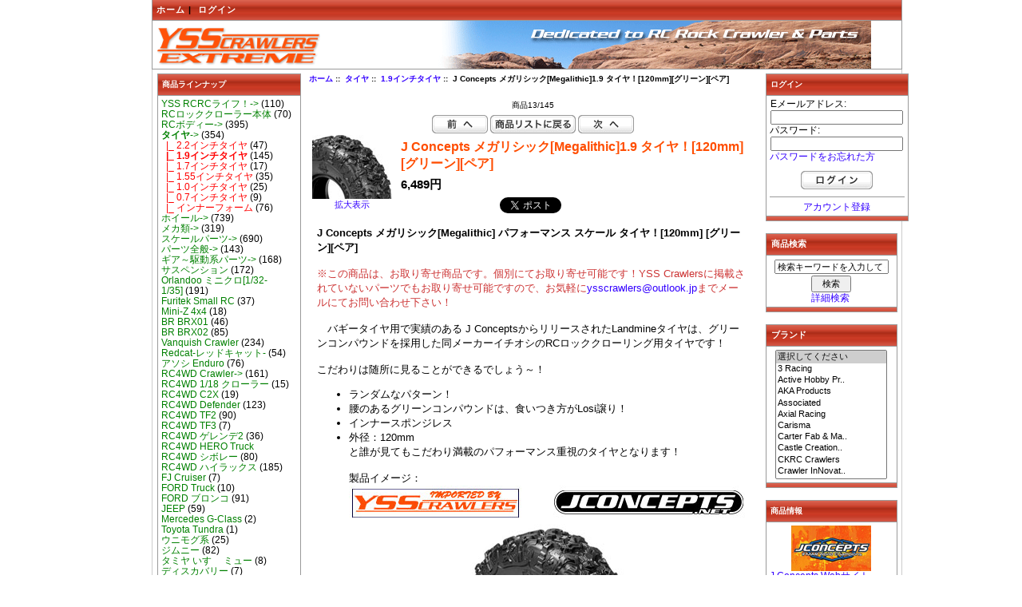

--- FILE ---
content_type: text/html; charset=UTF-8
request_url: https://ysscrawlers.rccrawler.jp/index.php?main_page=product_info&products_id=7847
body_size: 48521
content:
<!DOCTYPE html PUBLIC "-//W3C//DTD XHTML 1.0 Transitional//EN" "http://www.w3.org/TR/xhtml1/DTD/xhtml1-transitional.dtd">
<html xmlns="http://www.w3.org/1999/xhtml" dir="ltr" lang="ja">
<head>
<title>J Concepts メガリシック[Megalithic]1.9 タイヤ！[120mm][グリーン][ペア] [[4060-02]*] - 6,489円 : YSS Crawlers : , RCロッククローリングパーツ！</title>
<meta property="og:title" content="J Concepts メガリシック[Megalithic]1.9 タイヤ！[120mm][グリーン][ペア] [[4060-02]*] - 6,489円 : YSS Crawlers : , RCロッククローリングパーツ！" />
<? if(META_TAG_PRODUCT_IMAGE=="META_TAG_PRODUCT_IMAGE"){?>
<meta property="og:image" content="https://ysscrawlers.rccrawler.jp/includes/templates/YOUR_TEMPLATE/images/logo.gif"  />
<? }else{?>
<meta property="og:image" content="https://ysscrawlers.rccrawler.jp/images/<? echo META_TAG_PRODUCT_IMAGE;?>" />
<meta property="og:type" content="product" />
<? } ?>
<meta property="og:site_name" content="YSS Crawlers"/>
<meta property="og:description" content="YSS Crawlers :  J Concepts メガリシック[Megalithic]1.9 タイヤ！[120mm][グリーン][ペア] [[4060-02]*] - J Concepts メガリシック[Megalithic] パフォーマンス スケール タイヤ！[120mm] [グリーン][ペア] ※この商品は、お取り寄せ商品です。個別にてお取り寄せ可能です！YSS Crawlersに掲載されていないパーツでもお取り寄せ可能ですので、お気軽にysscrawlers@outlook.jpまでメールにてお問い合わせ下さい！ 　バギータイヤ用で実績のある J ConceptsからリリースされたLandmineタイヤは、グリーンコンパウンドを採用した同メーカーイチオシのRCロッククローリング用タイヤです！ こだわりは随所に見ることができるでしょう～！ ランダムなパターン！ 腰のあるグリーンコンパウンドは、食いつき方がLosi譲り！ インナースポンジレス 外径：120mm と誰が見てもこだわり満載のパフォーマンス重視のタイヤとなります！ 製品イメージ： Search: J Concepts Megalithic - Performance 1.9&quot; Scaler Tire - 4.75in OD | 4060-02 "/>

<meta http-equiv="Content-Type" content="text/html; charset=UTF-8" />
<meta name="keywords" content="J Concepts メガリシック[Megalithic]1.9 タイヤ！[120mm][グリーン][ペア] [[4060-02]*],RCボディー,Axial AX10系,Axial SCX10系,Losi Comp 1/10,Losi Mini Crawler,Losi Micro Crawler,BERG & NEWAGE,Venom Creeper,RC4WD Crawler,スケールパーツ,メカ類,SC系トラック,Tamiya Crawler,パーツ全般,ギア～駆動系パーツ,サスペンション,RCロッククローラー本体,タイヤ,ホイール,グッズ系,Super Class,Duratrax,ジャンクヤード,ツール [工具],ウィリーキング,HR MOA,Axial XR10系,Axial WRAITH,定型外特集！,飛ぶRC,YSS RCRCライフ！,Axial YETI,Axial SCX10-III系,Vaterra RC,G Made Crawlers,Axial SCX10-II系,Orlandoo ミニクロ[1/32-1/35],HPI Venture,Traxxas TRX-4,RC4WD ゲレンデ2,RC4WD ハイラックス,RC4WD シボレー,RC4WD TF2,ランドクルーザーFJ40,ランドクルーザーLC70,RC4WD Defender,RC4WD 1/18 クローラー,RC4WD C2X,CROSS RC,JEEP,タミヤ いすゞ ミュー,トヨタ タコマ,FORD Truck,Toyota Tundra,Vanquish Crawler,RC4WD HERO Truck,Carisma Crawler,Axial Wraith 1.9,ジムニー,MST Crawlers,レンジローバー,ディフェンダー,Axial SCX24,アソシ Enduro,Redcat-レッドキャット-,ウニモグ系,Axial Capra[UTB10],BR BRX01,三菱パジェロ,タミヤCC-02,Mini-Z 4x4,ランドクルーザーLC80,FJ Cruiser,Axial RBX10,Mercedes G-Class,Axial SCX6系,ディスカバリー,FORD ブロンコ,RC4WD TF3,ランドクルーザーFJ55,BR BRX02,Traxxas TRX-4M,Axial SCX10 Pro,Furitek Small RC,YSS,RCCrawlers,Crawlers,RCクローラー,クローラー" />
<meta name="description" content="YSS Crawlers :  J Concepts メガリシック[Megalithic]1.9 タイヤ！[120mm][グリーン][ペア] [[4060-02]*] - J Concepts メガリシック[Megalithic] パフォーマンス スケール タイヤ！[120mm] [グリーン][ペア] ※この商品は、お取り寄せ商品です。個別にてお取り寄せ可能です！YSS Crawlersに掲載されていないパーツでもお取り寄せ可能ですので、お気軽にysscrawlers@outlook.jpまでメールにてお問い合わせ下さい！ 　バギータイヤ用で実績のある J ConceptsからリリースされたLandmineタイヤは、グリーンコンパウンドを採用した同メーカーイチオシのRCロッククローリング用タイヤです！ こだわりは随所に見ることができるでしょう～！ ランダムなパターン！ 腰のあるグリーンコンパウンドは、食いつき方がLosi譲り！ インナースポンジレス 外径：120mm と誰が見てもこだわり満載のパフォーマンス重視のタイヤとなります！ 製品イメージ： Search: J Concepts Megalithic - Performance 1.9&quot; Scaler Tire - 4.75in OD | 4060-02 " />
<meta http-equiv="imagetoolbar" content="no" />
<meta name="author" content="Ys Solutions Corporation.&trade; Team Ysscrawlers" />
<link rel="icon" href="/ysscrawlers/images/ysscrawlers.ico" type="image/x-icon" />
<link rel="shortcut icon" href="/ysscrawlers/images/ysscrawlers.ico" type="image/x-icon" />
<base href="https://ysscrawlers.rccrawler.jp/" />

<link rel="stylesheet" type="text/css" href="includes/templates/classic/css/stylesheet_new.css" />
<link rel="stylesheet" type="text/css" href="includes/templates/classic/css/stylesheet_original.css" />
<link rel="stylesheet" type="text/css" media="print" href="includes/templates/classic/css/print_stylesheet.css" />
<script type="text/javascript" src="includes/modules/pages/product_info/jscript_textarea_counter.js"></script>
<script type="text/javascript" src="https://www.google.com/jsapi"></script>
<script type="text/javascript">google.load("jquery", "1.2");</script>
<script type="text/javascript" src="includes/templates/classic/jscript/jquery.innerfade.js"></script>


<script language="javascript" type="text/javascript"><!--
function popupWindow(url) {
  window.open(url,'popupWindow','toolbar=no,location=no,directories=no,status=no,menubar=no,scrollbars=no,resizable=yes,copyhistory=no,width=100,height=100,screenX=150,screenY=150,top=150,left=150')
}
function popupWindowPrice(url) {
  window.open(url,'popupWindow','toolbar=no,location=no,directories=no,status=no,menubar=no,scrollbars=yes,resizable=yes,copyhistory=no,width=600,height=400,screenX=150,screenY=150,top=150,left=150')
}
//--></script>
</head>

<body id="productinfoBody">

<div id="mainWrapper">
    <table class="centershop" border="0" cellspacing="0" cellpadding="0">
      <tr><td>
        <table width="100%" border="0" cellspacing="0" cellpadding="0" class="headerNavigation">
          <tr>
            <td align="left" valign="top" width="35%" class="headerNavigation">
              <a href="https://ysscrawlers.rccrawler.jp/index.php?main_page=index">ホーム</a>&nbsp;|&nbsp;
              <a href="https://ysscrawlers.rccrawler.jp/index.php?main_page=login">ログイン</a>
            </td>
            <td align="center" width="30%" class="headerNavigation"></td>
            <td align="right" valign="top" width="35%" class="headerNavigation">
            </td>
          </tr>
        </table>
        <table border="0" width="100%" cellspacing="0" cellpadding="0" class="header">
          <tr><!-- All HEADER_ definitions in the columns below are defined in includes/languages/english.php //-->
            <td valign="middle" height="59px" width="209px">
<a href="https://ysscrawlers.rccrawler.jp/index.php?main_page=index"><img src="includes/templates/classic/images/logo.gif" alt="YSS Crawlers - dedicated to RC Rock Crawling and parts -" title=" YSS Crawlers - dedicated to RC Rock Crawling and parts - " width="210" height="60" /></a>            </td>
            <td align="center" valign="top">
              </td>
          </tr>
        </table>
<!--bof-optional categories tabs navigation display-->
<!--eof-optional categories tabs navigation display-->

<!--bof-header ezpage links-->
<!--eof-header ezpage links-->

<table width="100%" border="0" cellspacing="0" cellpadding="0" id="contentMainWrapper">
  <tr>

 <td id="navColumnOne" class="columnLeft" style="width: 180px">
<div id="navColumnOneWrapper" style="width: 180px"><!--// bof: categories //-->
<table width="180px" border="0" cellspacing="0" cellpadding="0" class="leftbox" id="categories-table">
  <tr class="leftboxheading" id="categories-heading-tr">
    <!-- Sidebox Header -->
    <td colspan="3" width="100%" class="leftboxheading" id="categories-heading-td">商品ラインナップ</td>
  </tr>
  <tr>
    <!-- Sidebox Contents -->
    <td colspan="3" class="leftboxcontent" id="categories-content">
<div id="categoriesContent" class="sideBoxContent">
<a class="category-top" href="https://ysscrawlers.rccrawler.jp/index.php?main_page=index&amp;cPath=209">YSS RCRCライフ！-&gt;</a>&nbsp;(110)<br />
<a class="category-top" href="https://ysscrawlers.rccrawler.jp/index.php?main_page=index&amp;cPath=167">RCロッククローラー本体</a>&nbsp;(70)<br />
<a class="category-top" href="https://ysscrawlers.rccrawler.jp/index.php?main_page=index&amp;cPath=103">RCボディー-&gt;</a>&nbsp;(395)<br />
<a class="category-top" href="https://ysscrawlers.rccrawler.jp/index.php?main_page=index&amp;cPath=173"><span class="category-subs-parent">タイヤ</span>-&gt;</a>&nbsp;(354)<br />
<a class="category-products" href="https://ysscrawlers.rccrawler.jp/index.php?main_page=index&amp;cPath=173_104">&nbsp;&nbsp;|_&nbsp;2.2インチタイヤ</a>&nbsp;(47)<br />
<a class="category-products" href="https://ysscrawlers.rccrawler.jp/index.php?main_page=index&amp;cPath=173_105"><span class="category-subs-selected">&nbsp;&nbsp;|_&nbsp;1.9インチタイヤ</span></a>&nbsp;(145)<br />
<a class="category-products" href="https://ysscrawlers.rccrawler.jp/index.php?main_page=index&amp;cPath=173_311">&nbsp;&nbsp;|_&nbsp;1.7インチタイヤ</a>&nbsp;(17)<br />
<a class="category-products" href="https://ysscrawlers.rccrawler.jp/index.php?main_page=index&amp;cPath=173_106">&nbsp;&nbsp;|_&nbsp;1.55インチタイヤ</a>&nbsp;(35)<br />
<a class="category-products" href="https://ysscrawlers.rccrawler.jp/index.php?main_page=index&amp;cPath=173_306">&nbsp;&nbsp;|_&nbsp;1.0インチタイヤ</a>&nbsp;(25)<br />
<a class="category-products" href="https://ysscrawlers.rccrawler.jp/index.php?main_page=index&amp;cPath=173_307">&nbsp;&nbsp;|_&nbsp;0.7インチタイヤ</a>&nbsp;(9)<br />
<a class="category-products" href="https://ysscrawlers.rccrawler.jp/index.php?main_page=index&amp;cPath=173_164">&nbsp;&nbsp;|_&nbsp;インナーフォーム</a>&nbsp;(76)<br />
<a class="category-top" href="https://ysscrawlers.rccrawler.jp/index.php?main_page=index&amp;cPath=174">ホイール-&gt;</a>&nbsp;(739)<br />
<a class="category-top" href="https://ysscrawlers.rccrawler.jp/index.php?main_page=index&amp;cPath=140">メカ類-&gt;</a>&nbsp;(319)<br />
<a class="category-top" href="https://ysscrawlers.rccrawler.jp/index.php?main_page=index&amp;cPath=132">スケールパーツ-&gt;</a>&nbsp;(690)<br />
<a class="category-top" href="https://ysscrawlers.rccrawler.jp/index.php?main_page=index&amp;cPath=158">パーツ全般-&gt;</a>&nbsp;(143)<br />
<a class="category-top" href="https://ysscrawlers.rccrawler.jp/index.php?main_page=index&amp;cPath=162">ギア～駆動系パーツ-&gt;</a>&nbsp;(168)<br />
<a class="category-top" href="https://ysscrawlers.rccrawler.jp/index.php?main_page=index&amp;cPath=163">サスペンション</a>&nbsp;(172)<br />
<a class="category-top" href="https://ysscrawlers.rccrawler.jp/index.php?main_page=index&amp;cPath=245">Orlandoo ミニクロ[1/32-1/35]</a>&nbsp;(191)<br />
<a class="category-top" href="https://ysscrawlers.rccrawler.jp/index.php?main_page=index&amp;cPath=312">Furitek Small RC</a>&nbsp;(37)<br />
<a class="category-top" href="https://ysscrawlers.rccrawler.jp/index.php?main_page=index&amp;cPath=286">Mini-Z 4x4</a>&nbsp;(18)<br />
<a class="category-top" href="https://ysscrawlers.rccrawler.jp/index.php?main_page=index&amp;cPath=282">BR BRX01</a>&nbsp;(46)<br />
<a class="category-top" href="https://ysscrawlers.rccrawler.jp/index.php?main_page=index&amp;cPath=296">BR BRX02</a>&nbsp;(85)<br />
<a class="category-top" href="https://ysscrawlers.rccrawler.jp/index.php?main_page=index&amp;cPath=266">Vanquish Crawler</a>&nbsp;(234)<br />
<a class="category-top" href="https://ysscrawlers.rccrawler.jp/index.php?main_page=index&amp;cPath=279">Redcat-レッドキャット-</a>&nbsp;(54)<br />
<a class="category-top" href="https://ysscrawlers.rccrawler.jp/index.php?main_page=index&amp;cPath=278">アソシ Enduro</a>&nbsp;(76)<br />
<a class="category-top" href="https://ysscrawlers.rccrawler.jp/index.php?main_page=index&amp;cPath=129">RC4WD Crawler-&gt;</a>&nbsp;(161)<br />
<a class="category-top" href="https://ysscrawlers.rccrawler.jp/index.php?main_page=index&amp;cPath=257">RC4WD 1/18 クローラー</a>&nbsp;(15)<br />
<a class="category-top" href="https://ysscrawlers.rccrawler.jp/index.php?main_page=index&amp;cPath=258">RC4WD C2X</a>&nbsp;(19)<br />
<a class="category-top" href="https://ysscrawlers.rccrawler.jp/index.php?main_page=index&amp;cPath=256">RC4WD Defender</a>&nbsp;(123)<br />
<a class="category-top" href="https://ysscrawlers.rccrawler.jp/index.php?main_page=index&amp;cPath=253">RC4WD TF2</a>&nbsp;(90)<br />
<a class="category-top" href="https://ysscrawlers.rccrawler.jp/index.php?main_page=index&amp;cPath=294">RC4WD TF3</a>&nbsp;(7)<br />
<a class="category-top" href="https://ysscrawlers.rccrawler.jp/index.php?main_page=index&amp;cPath=250">RC4WD ゲレンデ2</a>&nbsp;(36)<br />
<a class="category-top" href="https://ysscrawlers.rccrawler.jp/index.php?main_page=index&amp;cPath=267">RC4WD HERO Truck</a><br />
<a class="category-top" href="https://ysscrawlers.rccrawler.jp/index.php?main_page=index&amp;cPath=252">RC4WD シボレー</a>&nbsp;(80)<br />
<a class="category-top" href="https://ysscrawlers.rccrawler.jp/index.php?main_page=index&amp;cPath=251">RC4WD ハイラックス</a>&nbsp;(185)<br />
<a class="category-top" href="https://ysscrawlers.rccrawler.jp/index.php?main_page=index&amp;cPath=288">FJ Cruiser</a>&nbsp;(7)<br />
<a class="category-top" href="https://ysscrawlers.rccrawler.jp/index.php?main_page=index&amp;cPath=264">FORD Truck</a>&nbsp;(10)<br />
<a class="category-top" href="https://ysscrawlers.rccrawler.jp/index.php?main_page=index&amp;cPath=293">FORD ブロンコ</a>&nbsp;(91)<br />
<a class="category-top" href="https://ysscrawlers.rccrawler.jp/index.php?main_page=index&amp;cPath=261">JEEP</a>&nbsp;(59)<br />
<a class="category-top" href="https://ysscrawlers.rccrawler.jp/index.php?main_page=index&amp;cPath=290">Mercedes G-Class</a>&nbsp;(2)<br />
<a class="category-top" href="https://ysscrawlers.rccrawler.jp/index.php?main_page=index&amp;cPath=265">Toyota Tundra</a>&nbsp;(1)<br />
<a class="category-top" href="https://ysscrawlers.rccrawler.jp/index.php?main_page=index&amp;cPath=280">ウニモグ系</a>&nbsp;(25)<br />
<a class="category-top" href="https://ysscrawlers.rccrawler.jp/index.php?main_page=index&amp;cPath=273">ジムニー</a>&nbsp;(82)<br />
<a class="category-top" href="https://ysscrawlers.rccrawler.jp/index.php?main_page=index&amp;cPath=262">タミヤ いすゞ ミュー</a>&nbsp;(8)<br />
<a class="category-top" href="https://ysscrawlers.rccrawler.jp/index.php?main_page=index&amp;cPath=292">ディスカバリー</a>&nbsp;(7)<br />
<a class="category-top" href="https://ysscrawlers.rccrawler.jp/index.php?main_page=index&amp;cPath=276">ディフェンダー</a>&nbsp;(63)<br />
<a class="category-top" href="https://ysscrawlers.rccrawler.jp/index.php?main_page=index&amp;cPath=263">トヨタ タコマ</a>&nbsp;(5)<br />
<a class="category-top" href="https://ysscrawlers.rccrawler.jp/index.php?main_page=index&amp;cPath=254">ランドクルーザーFJ40</a>&nbsp;(71)<br />
<a class="category-top" href="https://ysscrawlers.rccrawler.jp/index.php?main_page=index&amp;cPath=295">ランドクルーザーFJ55</a>&nbsp;(31)<br />
<a class="category-top" href="https://ysscrawlers.rccrawler.jp/index.php?main_page=index&amp;cPath=255">ランドクルーザーLC70</a>&nbsp;(73)<br />
<a class="category-top" href="https://ysscrawlers.rccrawler.jp/index.php?main_page=index&amp;cPath=287">ランドクルーザーLC80</a>&nbsp;(10)<br />
<a class="category-top" href="https://ysscrawlers.rccrawler.jp/index.php?main_page=index&amp;cPath=275">レンジローバー</a>&nbsp;(20)<br />
<a class="category-top" href="https://ysscrawlers.rccrawler.jp/index.php?main_page=index&amp;cPath=283">三菱パジェロ</a>&nbsp;(1)<br />
<a class="category-top" href="https://ysscrawlers.rccrawler.jp/index.php?main_page=index&amp;cPath=285">タミヤCC-02</a>&nbsp;(10)<br />
<a class="category-top" href="https://ysscrawlers.rccrawler.jp/index.php?main_page=index&amp;cPath=110">Axial AX10系-&gt;</a>&nbsp;(155)<br />
<a class="category-top" href="https://ysscrawlers.rccrawler.jp/index.php?main_page=index&amp;cPath=277">Axial SCX24</a>&nbsp;(80)<br />
<a class="category-top" href="https://ysscrawlers.rccrawler.jp/index.php?main_page=index&amp;cPath=281">Axial Capra[UTB10]</a>&nbsp;(28)<br />
<a class="category-top" href="https://ysscrawlers.rccrawler.jp/index.php?main_page=index&amp;cPath=270">Axial Wraith 1.9-&gt;</a>&nbsp;(4)<br />
<a class="category-top" href="https://ysscrawlers.rccrawler.jp/index.php?main_page=index&amp;cPath=203">Axial WRAITH-&gt;</a>&nbsp;(545)<br />
<a class="category-top" href="https://ysscrawlers.rccrawler.jp/index.php?main_page=index&amp;cPath=196">Axial XR10系-&gt;</a>&nbsp;(92)<br />
<a class="category-top" href="https://ysscrawlers.rccrawler.jp/index.php?main_page=index&amp;cPath=289">Axial RBX10</a>&nbsp;(6)<br />
<a class="category-top" href="https://ysscrawlers.rccrawler.jp/index.php?main_page=index&amp;cPath=113">Axial SCX10系-&gt;</a>&nbsp;(219)<br />
<a class="category-top" href="https://ysscrawlers.rccrawler.jp/index.php?main_page=index&amp;cPath=242">Axial SCX10-II系-&gt;</a>&nbsp;(164)<br />
<a class="category-top" href="https://ysscrawlers.rccrawler.jp/index.php?main_page=index&amp;cPath=234">Axial SCX10-III系</a>&nbsp;(105)<br />
<a class="category-top" href="https://ysscrawlers.rccrawler.jp/index.php?main_page=index&amp;cPath=304">Axial SCX10 Pro</a>&nbsp;(10)<br />
<a class="category-top" href="https://ysscrawlers.rccrawler.jp/index.php?main_page=index&amp;cPath=291">Axial SCX6系</a>&nbsp;(2)<br />
<a class="category-top" href="https://ysscrawlers.rccrawler.jp/index.php?main_page=index&amp;cPath=227">Axial YETI-&gt;</a>&nbsp;(3)<br />
<a class="category-top" href="https://ysscrawlers.rccrawler.jp/index.php?main_page=index&amp;cPath=247">Traxxas TRX-4-&gt;</a>&nbsp;(400)<br />
<a class="category-top" href="https://ysscrawlers.rccrawler.jp/index.php?main_page=index&amp;cPath=303">Traxxas TRX-4M</a>&nbsp;(12)<br />
<a class="category-top" href="https://ysscrawlers.rccrawler.jp/index.php?main_page=index&amp;cPath=274">MST Crawlers</a>&nbsp;(79)<br />
<a class="category-top" href="https://ysscrawlers.rccrawler.jp/index.php?main_page=index&amp;cPath=246">HPI Venture</a>&nbsp;(4)<br />
<a class="category-top" href="https://ysscrawlers.rccrawler.jp/index.php?main_page=index&amp;cPath=151">Tamiya Crawler-&gt;</a>&nbsp;(35)<br />
<a class="category-top" href="https://ysscrawlers.rccrawler.jp/index.php?main_page=index&amp;cPath=268">Carisma Crawler</a>&nbsp;(15)<br />
<a class="category-top" href="https://ysscrawlers.rccrawler.jp/index.php?main_page=index&amp;cPath=116">Losi Comp 1/10-&gt;</a>&nbsp;(5)<br />
<a class="category-top" href="https://ysscrawlers.rccrawler.jp/index.php?main_page=index&amp;cPath=119">Losi Mini Crawler-&gt;</a>&nbsp;(65)<br />
<a class="category-top" href="https://ysscrawlers.rccrawler.jp/index.php?main_page=index&amp;cPath=122">Losi Micro Crawler-&gt;</a>&nbsp;(26)<br />
<a class="category-top" href="https://ysscrawlers.rccrawler.jp/index.php?main_page=index&amp;cPath=125">BERG & NEWAGE-&gt;</a>&nbsp;(67)<br />
<a class="category-top" href="https://ysscrawlers.rccrawler.jp/index.php?main_page=index&amp;cPath=259">CROSS RC</a>&nbsp;(20)<br />
<a class="category-top" href="https://ysscrawlers.rccrawler.jp/index.php?main_page=index&amp;cPath=238">Vaterra RC-&gt;</a>&nbsp;(7)<br />
<a class="category-top" href="https://ysscrawlers.rccrawler.jp/index.php?main_page=index&amp;cPath=241">G Made Crawlers</a>&nbsp;(10)<br />
<a class="category-top" href="https://ysscrawlers.rccrawler.jp/index.php?main_page=index&amp;cPath=128">Venom Creeper</a>&nbsp;(8)<br />
<a class="category-top" href="https://ysscrawlers.rccrawler.jp/index.php?main_page=index&amp;cPath=188">Duratrax</a>&nbsp;(1)<br />
<a class="category-top" href="https://ysscrawlers.rccrawler.jp/index.php?main_page=index&amp;cPath=191">ウィリーキング</a>&nbsp;(5)<br />
<a class="category-top" href="https://ysscrawlers.rccrawler.jp/index.php?main_page=index&amp;cPath=194">HR MOA</a>&nbsp;(3)<br />
<a class="category-top" href="https://ysscrawlers.rccrawler.jp/index.php?main_page=index&amp;cPath=185">Super Class</a>&nbsp;(4)<br />
<a class="category-top" href="https://ysscrawlers.rccrawler.jp/index.php?main_page=index&amp;cPath=149">SC系トラック-&gt;</a>&nbsp;(30)<br />
<a class="category-top" href="https://ysscrawlers.rccrawler.jp/index.php?main_page=index&amp;cPath=207">飛ぶRC</a><br />
<a class="category-top" href="https://ysscrawlers.rccrawler.jp/index.php?main_page=index&amp;cPath=190">ツール [工具]</a>&nbsp;(22)<br />
<a class="category-top" href="https://ysscrawlers.rccrawler.jp/index.php?main_page=index&amp;cPath=176">グッズ系</a>&nbsp;(4)<br />
<a class="category-top" href="https://ysscrawlers.rccrawler.jp/index.php?main_page=index&amp;cPath=189">ジャンクヤード</a><br />
<a class="category-top" href="https://ysscrawlers.rccrawler.jp/index.php?main_page=index&amp;cPath=206">定型外特集！</a>&nbsp;(6)<br />
<hr id="catBoxDivider" />
<a class="category-links" href="https://ysscrawlers.rccrawler.jp/index.php?main_page=products_all">全商品...</a>
</div>    </td>
  </tr>
  <tr>
    <!-- Sidebox Footer -->
    <td colspan="3" height="5px" class="leftboxfooter" id="categories-footer">
    </td>
  </tr>
</table>
<!--// eof: categories //-->

<!--// bof: moreinformation //-->
<table width="180px" border="0" cellspacing="0" cellpadding="0" class="leftbox" id="moreinformation-table">
  <tr class="leftboxheading" id="moreinformation-heading-tr">
    <!-- Sidebox Header -->
    <td colspan="3" width="100%" class="leftboxheading" id="moreinformation-heading-td">YSS CRAWLERS 情報</td>
  </tr>
  <tr>
    <!-- Sidebox Contents -->
    <td colspan="3" class="leftboxcontent" id="moreinformation-content">
<div id="moreinformationContent" class="sideBoxContent">

<ul style="margin: 0; padding: 0; list-style-type: none;">
<li><a href="https://ysscrawlers.rccrawler.jp/index.php?main_page=page_2">YSSレギュレーション</a></li>
<li><a href="https://ysscrawlers.rccrawler.jp/index.php?main_page=page_3">YSS大会情報</a></li>
<li><a href="https://ysscrawlers.rccrawler.jp/index.php?main_page=page_4">YSSその他</a></li>
<li><a href="https://ysscrawlers.rccrawler.jp/index.php?main_page=order_made">オーダーメイド情報</a></li>
</ul>
</div>    </td>
  </tr>
  <tr>
    <!-- Sidebox Footer -->
    <td colspan="3" height="5px" class="leftboxfooter" id="moreinformation-footer">
    </td>
  </tr>
</table>
<!--// eof: moreinformation //-->

<!--// bof: information //-->
<table width="180px" border="0" cellspacing="0" cellpadding="0" class="leftbox" id="information-table">
  <tr class="leftboxheading" id="information-heading-tr">
    <!-- Sidebox Header -->
    <td colspan="3" width="100%" class="leftboxheading" id="information-heading-td">Shop Information</td>
  </tr>
  <tr>
    <!-- Sidebox Contents -->
    <td colspan="3" class="leftboxcontent" id="information-content">
<div id="informationContent" class="sideBoxContent">
<ul style="margin: 0; padding: 0; list-style-type: none;">
<li><a href="https://ysscrawlers.rccrawler.jp/index.php?main_page=shippinginfo">配送と返品について</a></li>
<li><a href="https://ysscrawlers.rccrawler.jp/index.php?main_page=privacy">個人情報保護方針</a></li>
<li><a href="https://ysscrawlers.rccrawler.jp/index.php?main_page=conditions">ご利用規約</a></li>
<li><a href="https://ysscrawlers.rccrawler.jp/index.php?main_page=contact_us">お問い合わせ</a></li>
<li><a href="https://ysscrawlers.rccrawler.jp/index.php?main_page=site_map">サイトマップ</a></li>
<li><a href="https://ysscrawlers.rccrawler.jp/index.php?main_page=gv_faq">ギフト券 よくある質問</a></li>
<li><a href="https://ysscrawlers.rccrawler.jp/index.php?main_page=discount_coupon">割引クーポン</a></li>
<li><a href="https://ysscrawlers.rccrawler.jp/index.php?main_page=unsubscribe">ニュースレター登録解除</a></li>
</ul>
</div>    </td>
  </tr>
  <tr>
    <!-- Sidebox Footer -->
    <td colspan="3" height="5px" class="leftboxfooter" id="information-footer">
    </td>
  </tr>
</table>
<!--// eof: information //-->

<!--// bof: bannerbox //-->
<table width="180px" border="0" cellspacing="0" cellpadding="0" class="leftbox" id="bannerbox-table">
  <tr class="leftboxheading" id="bannerbox-heading-tr">
    <!-- Sidebox Header -->
    <td colspan="3" width="100%" class="leftboxheading" id="bannerbox-heading-td">スポンサー</td>
  </tr>
  <tr>
    <!-- Sidebox Contents -->
    <td colspan="3" class="leftboxcontent" id="bannerbox-content">
<div id="bannerboxContent" class="sideBoxContent centeredContent"><a href="https://ysscrawlers.rccrawler.jp/index.php?main_page=redirect&amp;action=banner&amp;goto=5" target="_blank"><img src="images/banners/125spaz_logo.gif" alt="Spazstix Japan - Ultimate paint series!" title=" Spazstix Japan - Ultimate paint series! " width="125" height="38" /></a></div>    </td>
  </tr>
  <tr>
    <!-- Sidebox Footer -->
    <td colspan="3" height="5px" class="leftboxfooter" id="bannerbox-footer">
    </td>
  </tr>
</table>
<!--// eof: bannerbox //-->

</div></td>
    <td valign="top">
<!-- bof  breadcrumb -->
    <div id="navBreadCrumb">  <a href="https://ysscrawlers.rccrawler.jp/">ホーム</a>&nbsp;::&nbsp;
  <a href="https://ysscrawlers.rccrawler.jp/index.php?main_page=index&amp;cPath=173">タイヤ</a>&nbsp;::&nbsp;
  <a href="https://ysscrawlers.rccrawler.jp/index.php?main_page=index&amp;cPath=173_105">1.9インチタイヤ</a>&nbsp;::&nbsp;
J Concepts メガリシック[Megalithic]1.9 タイヤ！[120mm][グリーン][ペア]
</div>
<!-- eof breadcrumb -->


<div class="centerColumn" id="productGeneral">

<!--bof Form start-->
<form name="cart_quantity" action="https://ysscrawlers.rccrawler.jp/index.php?main_page=product_info&amp;products_id=7847&amp;action=add_product" method="post" enctype="multipart/form-data">
<!--eof Form start-->


<!--bof Category Icon -->
<!--eof Category Icon -->

<!--eof Prev/Next top position -->
<div class="navNextPrevWrapper centeredContent">
<p class="navNextPrevCounter">商品13/145</p>
<div class="navNextPrevList"><a href="https://ysscrawlers.rccrawler.jp/index.php?main_page=product_info&amp;cPath=173_105&amp;products_id=8635"><img src="includes/templates/template_default/buttons/japanese/button_prev.gif" alt="前へ" title=" 前へ " width="70" height="23" /></a></div>

<div class="navNextPrevList"><a href="https://ysscrawlers.rccrawler.jp/index.php?main_page=index&amp;cPath=173_105"><img src="includes/templates/template_default/buttons/japanese/button_return_to_product_list.gif" alt="商品リストに戻る" title=" 商品リストに戻る " width="107" height="23" /></a></div>

<div class="navNextPrevList"><a href="https://ysscrawlers.rccrawler.jp/index.php?main_page=product_info&amp;cPath=173_105&amp;products_id=6741"><img src="includes/templates/template_default/buttons/japanese/button_next.gif" alt="次へ" title=" 次へ " width="70" height="23" /></a></div>
</div><!--eof Prev/Next top position-->

<!--bof Main Product Image -->
 
<div id="productMainImage" class="centeredContent back">
<script language="javascript" type="text/javascript"><!--
document.write('<a href="javascript:popupWindow(\'https://ysscrawlers.rccrawler.jp/index.php?main_page=popup_image&amp;pID=7847\')"><img src="images/jconcepts/j-con_4060-02_icon.jpg" alt="J Concepts メガリシック[Megalithic]1.9 タイヤ！[120mm][グリーン][ペア]" title=" J Concepts メガリシック[Megalithic]1.9 タイヤ！[120mm][グリーン][ペア] " width="100" height="80" /><br /><span class="imgLink">拡大表示</span></a>');
//--></script>
<noscript>
<a href="https://ysscrawlers.rccrawler.jp/index.php?main_page=popup_image&amp;pID=7847" target="_blank"><img src="images/jconcepts/j-con_4060-02_icon.jpg" alt="J Concepts メガリシック[Megalithic]1.9 タイヤ！[120mm][グリーン][ペア]" title=" J Concepts メガリシック[Megalithic]1.9 タイヤ！[120mm][グリーン][ペア] " width="100" height="80" /><br /><span class="imgLink">拡大表示</span></a></noscript>
</div><!--eof Main Product Image-->

<!--bof Product Name-->
<h1 id="productName" class="productGeneral">J Concepts メガリシック[Megalithic]1.9 タイヤ！[120mm][グリーン][ペア]</h1>
<!--eof Product Name-->

<!--bof Product Price block -->
<h2 id="productPrices" class="productGeneral">
6,489円</h2>
<!--eof Product Price block -->

<!--bof 2012/07/04 like bottun -->
<h2 id="productLike" class="productGeneral">
<iframe src="//www.facebook.com/plugins/like.php?href=https%3A%2F%2Fysscrawlers.rccrawler.jp%2Findex.php%3Fmain_page%3Dproduct_info%26products_id%3D7847&send=false&layout=button_count&width=120&show_faces=false&action=like&colorscheme=light&font&height=21" scrolling="no" frameborder="0" style="border:none; overflow:hidden; width:120px; height:21px;" allowTransparency="true"></iframe>
<a href="https://twitter.com/share" class="twitter-share-button" data-url="https://ysscrawlers.rccrawler.jp/index.php?main_page=product_info&products_id=7847" data-text="J Concepts メガリシック[Megalithic]1.9 タイヤ！[120mm][グリーン][ペア]">Tweet</a>
<script>!function(d,s,id){var js,fjs=d.getElementsByTagName(s)[0];if(!d.getElementById(id)){js=d.createElement(s);js.id=id;js.src="//platform.twitter.com/widgets.js";fjs.parentNode.insertBefore(js,fjs);}}(document,"script","twitter-wjs");</script>
</h2>
<!--eof 2012/07/04 like bottun -->

<!--bof free ship icon  -->
<!--eof free ship icon  -->

 <!--bof Product description -->
<div id="productDescription" class="productGeneral biggerText"><b>J Concepts メガリシック[Megalithic] パフォーマンス スケール タイヤ！[120mm] [グリーン][ペア]<br /></b>
<br />
<font color="#CC3333">※この商品は、お取り寄せ商品です。個別にてお取り寄せ可能です！YSS Crawlersに掲載されていないパーツでもお取り寄せ可能ですので、お気軽に<a href="mailto:ysscrawlers@outlook.jp">ysscrawlers@outlook.jp</a>までメールにてお問い合わせ下さい！</font><br />
<br />
　バギータイヤ用で実績のある J ConceptsからリリースされたLandmineタイヤは、グリーンコンパウンドを採用した同メーカーイチオシのRCロッククローリング用タイヤです！<br />
<br />
 こだわりは随所に見ることができるでしょう～！<br />
<ul>
<li>ランダムなパターン！</li>
<li>腰のあるグリーンコンパウンドは、食いつき方がLosi譲り！</li>
<li>インナースポンジレス</li>
<li>外径：120mm</li>
と誰が見てもこだわり満載のパフォーマンス重視のタイヤとなります！<br />
<br />
製品イメージ：<br />
<img alt="J Concepts Megalithic - Performance 1.9" src="/images/jconcepts/j-con_4060-02_01.jpg" /><br />
<br />
<img alt="J Concepts Megalithic - Performance 1.9" src="/images/jconcepts/j-con_4060-02_02.jpg" /><br />
<br />
<img alt="J Concepts Megalithic - Performance 1.9" src="/images/jconcepts/j-con_4060-02_03.jpg" /><br />
<br />
<br />
<br />
<br />
<br />
Search: J Concepts Megalithic - Performance 1.9&quot; Scaler Tire - 4.75in OD | 4060-02
</ul></div>
<!--eof Product description -->
<br class="clearBoth" />

<!--bof Add to Cart Box -->
                  <div id="cartAdd">
    カートに入れる: <input type="text" name="cart_quantity" value="1" maxlength="6" size="4" /><br /><br /><input type="hidden" name="products_id" value="7847" /><input type="image" src="includes/templates/template_default/buttons/japanese/button_in_cart.gif" alt="カートに加える" title=" カートに加える " />          </div>
  <!--eof Add to Cart Box-->

<!--bof Product details list  -->
<ul id="productDetailsList" class="floatingBox back">
  <li>モデル: [4060-02]*</li>
  
  <li>14 　</li>
  <li>メーカー: J Concepts</li>
</ul>
<br class="clearBoth" />
<!--eof Product details list -->

<!--bof Attributes Module -->
<!--eof Attributes Module -->

<!--bof Quantity Discounts table -->
<!--eof Quantity Discounts table -->

<!--bof Additional Product Images -->
 <!--eof Additional Product Images -->

<!--bof Prev/Next bottom position -->
<div class="navNextPrevWrapper centeredContent">
<p class="navNextPrevCounter">商品13/145</p>
<div class="navNextPrevList"><a href="https://ysscrawlers.rccrawler.jp/index.php?main_page=product_info&amp;cPath=173_105&amp;products_id=8635"><img src="includes/templates/template_default/buttons/japanese/button_prev.gif" alt="前へ" title=" 前へ " width="70" height="23" /></a></div>

<div class="navNextPrevList"><a href="https://ysscrawlers.rccrawler.jp/index.php?main_page=index&amp;cPath=173_105"><img src="includes/templates/template_default/buttons/japanese/button_return_to_product_list.gif" alt="商品リストに戻る" title=" 商品リストに戻る " width="107" height="23" /></a></div>

<div class="navNextPrevList"><a href="https://ysscrawlers.rccrawler.jp/index.php?main_page=product_info&amp;cPath=173_105&amp;products_id=6741"><img src="includes/templates/template_default/buttons/japanese/button_next.gif" alt="次へ" title=" 次へ " width="70" height="23" /></a></div>
</div><!--eof Prev/Next bottom position -->

<!--bof Tell a Friend button -->
<div id="productTellFriendLink" class="buttonRow forward"><a href="https://ysscrawlers.rccrawler.jp/index.php?main_page=tell_a_friend&amp;products_id=7847"><img src="includes/templates/template_default/buttons/japanese/button_TellAFriend.gif" alt="友達に知らせる" title=" 友達に知らせる " width="90" height="36" /></a></div>
<!--eof Tell a Friend button -->

<!--bof Reviews button and count-->
<div id="productReviewLink" class="buttonRow back"><a href="https://ysscrawlers.rccrawler.jp/index.php?main_page=product_reviews_write&amp;products_id=7847"><img src="includes/templates/template_default/buttons/japanese/button_write_review.gif" alt="レビューを書く" title=" レビューを書く " width="90" height="36" /></a></div>
<br class="clearBoth" />
<!--eof Reviews button and count -->


<!--bof Product date added/available-->
      <p id="productDateAdded" class="productGeneral centeredContent">この商品は2024年02月06日(火)に登録されました。</p>
<!--eof Product date added/available -->

<!--bof Product URL -->
    <p id="productInfoLink" class="productGeneral centeredContent">より詳しい情報は、この商品の<a href="https://ysscrawlers.rccrawler.jp/index.php?main_page=redirect&amp;action=url&amp;goto=jconcepts.net%2Fmegalithic--performance-1_9-scaler-tire--4_75" target="_blank">Webページ</a>をご覧ください</p>
<!--eof Product URL -->

<!--bof also purchased products module-->

<div class="centerBoxWrapper" id="alsoPurchased">
<h2 class="centerBoxHeading">この商品をお求めの客様はこんな商品もお求めです。</h2>
    <div class="centerBoxContentsAlsoPurch" style="width:100%;"><a href="https://ysscrawlers.rccrawler.jp/index.php?main_page=product_info&amp;products_id=4463"><img src="images/prolineracing/pl_10150-03_icon.jpg" alt="プロライン BFグッドリッチ MT T/A KM3 1.9タイヤ [ペア][レッド]" title=" プロライン BFグッドリッチ MT T/A KM3 1.9タイヤ [ペア][レッド] " width="100" height="80" /></a><br /><a href="https://ysscrawlers.rccrawler.jp/index.php?main_page=product_info&amp;products_id=4463">プロライン BFグッドリッチ MT T/A KM3 1.9タイヤ [ペア][レッド]</a></div>
<br class="clearBoth" />
 
</div>
<!--eof also purchased products module-->

<!--bof Form close-->
</form>
<!--bof Form close-->
</div>

</td>

<td id="navColumnTwo" class="columnRight" style="width: 165px">
<div id="navColumnTwoWrapper" style="width: 165px"><!--// bof: loginbox //-->
<table width="165px" border="0" cellspacing="0" cellpadding="0" class="rightbox" id="loginbox-table">
  <tr class="rightboxheading" id="loginbox-heading-tr">
    <!-- Sidebox Header -->
    <td colspan="3" width="100%" class="rightboxheading" id="loginbox-heading-td">ログイン</td>
  </tr>
  <tr>
    <!-- Sidebox Contents -->
    <td colspan="3" class="rightboxcontent" id="loginbox-content">
<!--loginSideBox--><div id="loginboxContent" class="sideBoxContent"><form name="login_box" action="https://ysscrawlers.rccrawler.jp/index.php?main_page=login&amp;action=process" method="post">Eメールアドレス:<br /><input type="text" name="email_address" size="25" /><br />パスワード:<br /><input type="password" name="password" size="25" /><br /><a href="https://ysscrawlers.rccrawler.jp/index.php?main_page=password_forgotten">パスワードをお忘れた方</a><br /><input type="hidden" name="securityToken" /><div class="centeredContent" style="margin-top: 10px;"><input type="image" src="includes/templates/template_default/buttons/japanese/button_login.gif" alt="ログイン" title=" ログイン " /></div><hr /><div class="centeredContent"><a href="https://ysscrawlers.rccrawler.jp/index.php?main_page=login">アカウント登録</a></div></form></div>    </td>
  </tr>
  <tr>
    <!-- Sidebox Footer -->
    <td colspan="3" height="5px" class="rightboxfooter" id="loginbox-footer">
    </td>
  </tr>
</table>
<!--// eof: loginbox //-->

<!--// bof: search //-->
<table width="165px" border="0" cellspacing="0" cellpadding="0" class="rightbox" id="search-table">
  <tr class="rightboxheading" id="search-heading-tr">
    <!-- Sidebox Header -->
    <td colspan="3" width="100%" class="rightboxheading" id="search-heading-td"><label>商品検索</label></td>
  </tr>
  <tr>
    <!-- Sidebox Contents -->
    <td colspan="3" class="rightboxcontent" id="search-content">
<div id="searchContent" class="sideBoxContent centeredContent"><form name="quick_find" action="https://ysscrawlers.rccrawler.jp/index.php?main_page=advanced_search_result" method="get"><input type="hidden" name="main_page" value="advanced_search_result" /><input type="hidden" name="search_in_description" value="1" /><input type="text" name="keyword" size="18" maxlength="100" style="width: 135px" value="検索キーワードを入力してください" onfocus="if (this.value == '検索キーワードを入力してください') this.value = '';" /><br /><input type="submit" value="検索" style="width: 50px" /><br /><a href="https://ysscrawlers.rccrawler.jp/index.php?main_page=advanced_search">詳細検索</a></form></div>    </td>
  </tr>
  <tr>
    <!-- Sidebox Footer -->
    <td colspan="3" height="5px" class="rightboxfooter" id="search-footer">
    </td>
  </tr>
</table>
<!--// eof: search //-->

<!--// bof: manufacturers //-->
<table width="165px" border="0" cellspacing="0" cellpadding="0" class="rightbox" id="manufacturers-table">
  <tr class="rightboxheading" id="manufacturers-heading-tr">
    <!-- Sidebox Header -->
    <td colspan="3" width="100%" class="rightboxheading" id="manufacturers-heading-td"><label>ブランド</label></td>
  </tr>
  <tr>
    <!-- Sidebox Contents -->
    <td colspan="3" class="rightboxcontent" id="manufacturers-content">
<div id="manufacturersContent" class="sideBoxContent centeredContent"><form name="manufacturers" action="https://ysscrawlers.rccrawler.jp/index.php?main_page=index" method="get"><select name="manufacturers_id" onchange="this.form.submit();" size="10" style="width: 90%; margin: auto;">
  <option value="" selected="selected">選択してください</option>
  <option value="5">3 Racing</option>
  <option value="6">Active Hobby Pr..</option>
  <option value="89">AKA Products</option>
  <option value="7">Associated</option>
  <option value="8">Axial Racing</option>
  <option value="97">Carisma</option>
  <option value="93">Carter Fab & Ma..</option>
  <option value="9">Castle Creation..</option>
  <option value="10">CKRC Crawlers</option>
  <option value="66">Crawler InNovat..</option>
  <option value="96">Cross RC</option>
  <option value="11">Dark Soul</option>
  <option value="82">DBY Power</option>
  <option value="79">DE Racing</option>
  <option value="85">Deans</option>
  <option value="81">Dinky RC</option>
  <option value="87">Dlux Fabricatio..</option>
  <option value="12">DNA</option>
  <option value="14">Duratrax</option>
  <option value="90">Dynamic Concept..</option>
  <option value="15">East End Machin..</option>
  <option value="16">enRoute</option>
  <option value="20">Fubar Crawlers</option>
  <option value="92">Gearhead RC</option>
  <option value="22">Hard Bodyz USA</option>
  <option value="64">Hitec</option>
  <option value="86">Holmes Hobbies</option>
  <option value="65">Hot Bodies</option>
  <option value="68">Hot Racing</option>
  <option value="23">HPI Racing</option>
  <option value="24">IMEX RC</option>
  <option value="25">INTEGY</option>
  <option value="26">J Concepts</option>
  <option value="27">Kamikaze Kustom..</option>
  <option value="84">Lipo Sack</option>
  <option value="28">Losi</option>
  <option value="29">Low Bucks Racin..</option>
  <option value="31">Maximizer Produ..</option>
  <option value="33">MIP Moor&#039;s Idea..</option>
  <option value="98">MST</option>
  <option value="34">Novak Electroni..</option>
  <option value="36">Parma PSE</option>
  <option value="37">Phoenix Toys</option>
  <option value="74">Pitbull Tires</option>
  <option value="38">Proline Racing</option>
  <option value="78">R2J Kustoms</option>
  <option value="70">RC Bros</option>
  <option value="42">RC Screwz</option>
  <option value="40">RC4WD</option>
  <option value="41">RCP Crawlers</option>
  <option value="44">Reign RC</option>
  <option value="45">Robinson Racing</option>
  <option value="46">Robitronics</option>
  <option value="47">Roche RC Intern..</option>
  <option value="48">RPM RC Products</option>
  <option value="49">SDI 4x4</option>
  <option value="73">STRC</option>
  <option value="53">TAMIYA</option>
  <option value="54">TCS Crawlers</option>
  <option value="55">TD - Takashima ..</option>
  <option value="72">Team Brood</option>
  <option value="56">TEKIN</option>
  <option value="57">TOPCAD</option>
  <option value="58">TRAXXAS</option>
  <option value="52">Twenty 1 Eleven</option>
  <option value="59">Vanquish Produc..</option>
  <option value="95">Vaterra</option>
  <option value="60">Venom Racing</option>
  <option value="62">Xtreme Racing</option>
  <option value="63">YSS Crawlers</option>
</select>
<input type="hidden" name="main_page" value="index" /></form></div>    </td>
  </tr>
  <tr>
    <!-- Sidebox Footer -->
    <td colspan="3" height="5px" class="rightboxfooter" id="manufacturers-footer">
    </td>
  </tr>
</table>
<!--// eof: manufacturers //-->

<!--// bof: manufacturerinfo //-->
<table width="165px" border="0" cellspacing="0" cellpadding="0" class="rightbox" id="manufacturerinfo-table">
  <tr class="rightboxheading" id="manufacturerinfo-heading-tr">
    <!-- Sidebox Header -->
    <td colspan="3" width="100%" class="rightboxheading" id="manufacturerinfo-heading-td">商品情報</td>
  </tr>
  <tr>
    <!-- Sidebox Contents -->
    <td colspan="3" class="rightboxcontent" id="manufacturerinfo-content">
<div id="manufacturerinfoContent" class="sideBoxContent"><div class="centeredContent"><img src="images/manufacturers/manufacturer_jconcepts.gif" alt="J Concepts" title=" J Concepts " width="100" height="57" /></div><ul style="margin: 0; padding: 0; list-style-type: none;">
<li><a href="https://ysscrawlers.rccrawler.jp/index.php?main_page=redirect&amp;action=manufacturer&amp;manufacturers_id=26" target="_blank">J Concepts Webサイト</a></li>
<li><a href="https://ysscrawlers.rccrawler.jp/index.php?main_page=index&amp;manufacturers_id=26">他の商品</a></li>
</ul>
</div>    </td>
  </tr>
  <tr>
    <!-- Sidebox Footer -->
    <td colspan="3" height="5px" class="rightboxfooter" id="manufacturerinfo-footer">
    </td>
  </tr>
</table>
<!--// eof: manufacturerinfo //-->

<!--// bof: bannerbox2 //-->
<table width="165px" border="0" cellspacing="0" cellpadding="0" class="rightbox" id="bannerbox2-table">
  <tr class="rightboxheading" id="bannerbox2-heading-tr">
    <!-- Sidebox Header -->
    <td colspan="3" width="100%" class="rightboxheading" id="bannerbox2-heading-td">提携ショップ</td>
  </tr>
  <tr>
    <!-- Sidebox Contents -->
    <td colspan="3" class="rightboxcontent" id="bannerbox2-content">
<div id="bannerbox2Content" class="sideBoxContent centeredContent"><a href="https://ysscrawlers.rccrawler.jp/index.php?main_page=redirect&amp;action=banner&amp;goto=5" target="_blank"><img src="images/banners/125spaz_logo.gif" alt="Spazstix Japan - Ultimate paint series!" title=" Spazstix Japan - Ultimate paint series! " width="125" height="38" /></a></div>    </td>
  </tr>
  <tr>
    <!-- Sidebox Footer -->
    <td colspan="3" height="5px" class="rightboxfooter" id="bannerbox2-footer">
    </td>
  </tr>
</table>
<!--// eof: bannerbox2 //-->

<!--// bof: languages //-->
<table width="165px" border="0" cellspacing="0" cellpadding="0" class="rightbox" id="languages-table">
  <tr class="rightboxheading" id="languages-heading-tr">
    <!-- Sidebox Header -->
    <td colspan="3" width="100%" class="rightboxheading" id="languages-heading-td">言語</td>
  </tr>
  <tr>
    <!-- Sidebox Contents -->
    <td colspan="3" class="rightboxcontent" id="languages-content">
<div id="languagesContent" class="sideBoxContent centeredContent"><a href="https://ysscrawlers.rccrawler.jp/index.php?main_page=product_info&amp;products_id=7847&amp;language=ja"><img src="includes/languages/japanese/images/icon.gif" alt="Japanese" title=" Japanese " width="24" height="14" /></a>&nbsp;&nbsp;<a href="https://ysscrawlers.rccrawler.jp/index.php?main_page=product_info&amp;products_id=7847&amp;language=en"><img src="includes/languages/english/images/icon.gif" alt="English" title=" English " width="24" height="15" /></a>&nbsp;&nbsp;</div>    </td>
  </tr>
  <tr>
    <!-- Sidebox Footer -->
    <td colspan="3" height="5px" class="rightboxfooter" id="languages-footer">
    </td>
  </tr>
</table>
<!--// eof: languages //-->

</div></td>
  </tr>
</table>

    <table border="0" width="100%" cellspacing="0" cellpadding="0">
      <tr class="footertop">
        <td class="footertop" align="center">&nbsp;|&nbsp;<a href="https://ysscrawlers.rccrawler.jp/index.php?main_page=index">ホーム</a>&nbsp;|&nbsp;</td>
      </tr>
    </table>
    <table border="0" width="100%" cellspacing="0" cellpadding="0" class="footer">

<!--bof-EZ-Pages footer display -->
      <tr>
        <td class="footerbottom">
                  </td>
      </tr>
<!--eof-EZ-Pages footer display -->

      <tr>
        <td class="footerbottom">YSS CRAWLERS - Dedicated to the RC Rock Crawling cars and parts! -</td>
      </tr>
    </table>
  </td></tr>
</table></div>
<!--bof- parse time display -->
<!--eof- parse time display -->
<!--bof- banner #6 display -->
<div id="bannerSix" class="banners"><a href="https://ysscrawlers.rccrawler.jp/index.php?main_page=redirect&amp;action=banner&amp;goto=3" target="_blank"><img src="images/banners/ysscrawler_imexrc.gif" alt="IMEXRC Japan - Home of Kong Tires!" title=" IMEXRC Japan - Home of Kong Tires! " width="468" height="60" /></a></div>
<!--eof- banner #6 display -->
</body></html>
